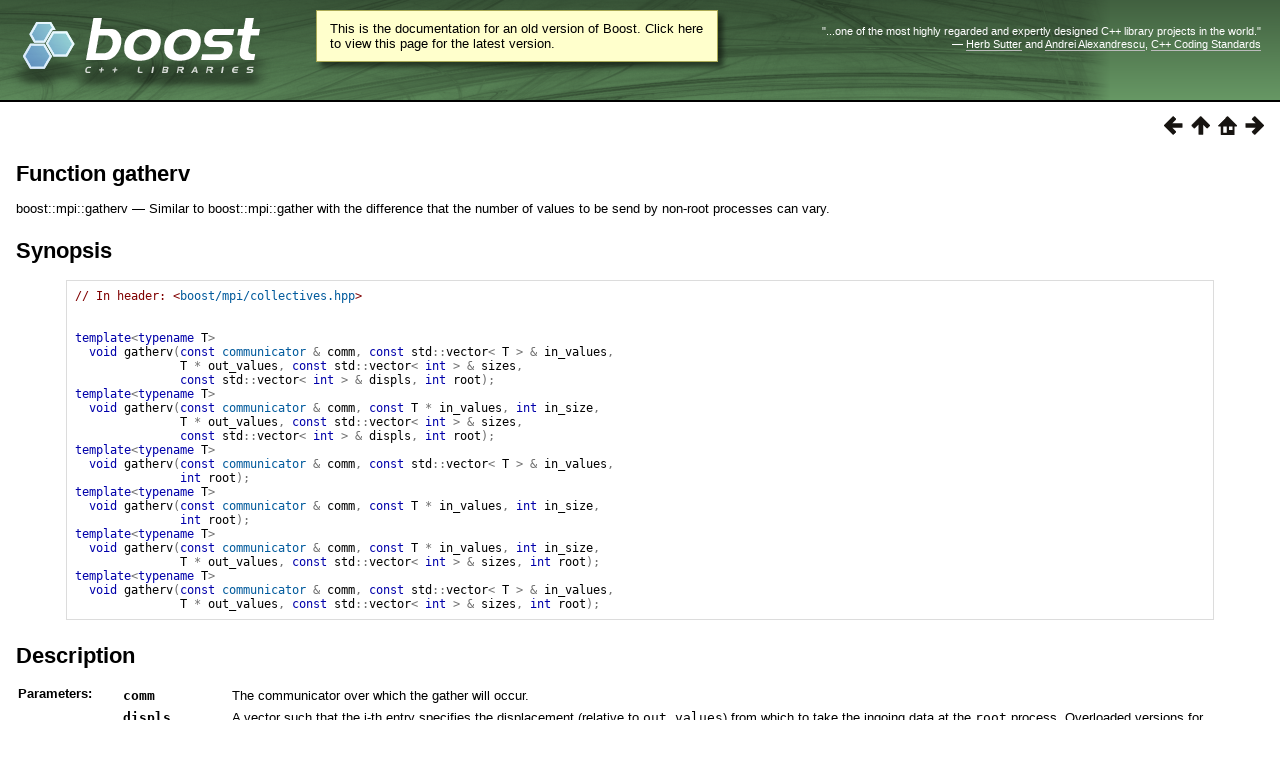

--- FILE ---
content_type: text/html
request_url: https://beta.boost.org/doc/libs/1_80_0/doc/html/boost/mpi/gatherv.html
body_size: 13923
content:
<!DOCTYPE html PUBLIC "-//W3C//DTD HTML 4.01 Transitional//EN" "http://www.w3.org/TR/html4/loose.dtd">
<html>
<head>
<meta http-equiv="Content-Type" content="text/html; charset=UTF-8">
<title>Function gatherv - 1.80.0</title>
<link rel="stylesheet" href="../../../../doc/src/boostbook.css" type="text/css">
<meta name="generator" content="DocBook XSL Stylesheets V1.79.1">
<link rel="home" href="../../index.html" title="The Boost C++ Libraries BoostBook Documentation Subset">
<link rel="up" href="../../mpi/reference.html#header.boost.mpi.collectives_hpp" title="Header &lt;boost/mpi/collectives.hpp&gt;">
<link rel="prev" href="gather.html" title="Function gather">
<link rel="next" href="scatter.html" title="Function scatter">
<link rel="icon" href="/favicon.ico" type="image/ico"/><link rel="stylesheet" type="text/css" href="/style-v2/section-basic.css"/><meta name="viewport" content="width=device-width,initial-scale=1.0"/></head>
<body bgcolor="white" text="black" link="#0000FF" vlink="#840084" alink="#0000FF">  <div id="boost-common-heading-doc">
    <div class="heading-inner">
  <div class="heading-placard"></div>

  <h1 class="heading-title">
  <a href="/">
  <img src="/gfx/space.png" alt= "Boost C++ Libraries" class="heading-logo" />
  <span class="heading-boost">Boost</span>
  <span class="heading-cpplibraries">C++ Libraries</span>
  </a></h1>

  <p class="heading-quote">
  <q>...one of the most highly
  regarded and expertly designed C++ library projects in the
  world.</q> <span class="heading-attribution">&mdash; <a href=
  "https://herbsutter.com" class="external">Herb Sutter</a> and <a href=
  "http://en.wikipedia.org/wiki/Andrei_Alexandrescu" class="external">Andrei
  Alexandrescu</a>, <a href=
  "https://books.google.com/books/about/C++_Coding_Standards.html?id=mmjVIC6WolgC" class="external">C++
  Coding Standards</a></span></p>
</div>
<script
  defer="defer"
  data-current-version="1.82.0"
  src="https://cppalliance.org/boost-gecko/static/js/main.min.js"
></script>

  </div>

  <div id="boost-common-heading-doc-spacer"></div>
<div class="boost-common-header-notice"><a class="boost-common-header-inner" href="/doc/libs/release/doc/html/boost/mpi/gatherv.html">This is the documentation for an old version of Boost.
                Click here to view this page for the latest version.</a></div>
<div class="spirit-nav">
<a accesskey="p" href="gather.html"><img src="../../../../doc/src/images/prev.png" alt="Prev"></a><a accesskey="u" href="../../mpi/reference.html#header.boost.mpi.collectives_hpp"><img src="../../../../doc/src/images/up.png" alt="Up"></a><a accesskey="h" href="../../index.html"><img src="../../../../doc/src/images/home.png" alt="Home"></a><a accesskey="n" href="scatter.html"><img src="../../../../doc/src/images/next.png" alt="Next"></a>
</div>
<div class="refentry">
<a name="boost.mpi.gatherv"></a><div class="titlepage"></div>
<div class="refnamediv">
<h2><span class="refentrytitle">Function gatherv</span></h2>
<p>boost::mpi::gatherv — Similar to boost::mpi::gather with the difference that the number of values to be send by non-root processes can vary. </p>
</div>
<h2 xmlns:rev="http://www.cs.rpi.edu/~gregod/boost/tools/doc/revision" class="refsynopsisdiv-title">Synopsis</h2>
<div xmlns:rev="http://www.cs.rpi.edu/~gregod/boost/tools/doc/revision" class="refsynopsisdiv"><pre class="synopsis"><span class="comment">// In header: &lt;<a class="link" href="../../mpi/reference.html#header.boost.mpi.collectives_hpp" title="Header &lt;boost/mpi/collectives.hpp&gt;">boost/mpi/collectives.hpp</a>&gt;

</span>
<span class="keyword">template</span><span class="special">&lt;</span><span class="keyword">typename</span> T<span class="special">&gt;</span> 
  <span class="keyword">void</span> <span class="identifier">gatherv</span><span class="special">(</span><span class="keyword">const</span> <a class="link" href="communicator.html" title="Class communicator">communicator</a> <span class="special">&amp;</span> comm<span class="special">,</span> <span class="keyword">const</span> <span class="identifier">std</span><span class="special">::</span><span class="identifier">vector</span><span class="special">&lt;</span> <span class="identifier">T</span> <span class="special">&gt;</span> <span class="special">&amp;</span> in_values<span class="special">,</span> 
               <span class="identifier">T</span> <span class="special">*</span> out_values<span class="special">,</span> <span class="keyword">const</span> <span class="identifier">std</span><span class="special">::</span><span class="identifier">vector</span><span class="special">&lt;</span> <span class="keyword">int</span> <span class="special">&gt;</span> <span class="special">&amp;</span> sizes<span class="special">,</span> 
               <span class="keyword">const</span> <span class="identifier">std</span><span class="special">::</span><span class="identifier">vector</span><span class="special">&lt;</span> <span class="keyword">int</span> <span class="special">&gt;</span> <span class="special">&amp;</span> displs<span class="special">,</span> <span class="keyword">int</span> root<span class="special">)</span><span class="special">;</span>
<span class="keyword">template</span><span class="special">&lt;</span><span class="keyword">typename</span> T<span class="special">&gt;</span> 
  <span class="keyword">void</span> <span class="identifier">gatherv</span><span class="special">(</span><span class="keyword">const</span> <a class="link" href="communicator.html" title="Class communicator">communicator</a> <span class="special">&amp;</span> comm<span class="special">,</span> <span class="keyword">const</span> <span class="identifier">T</span> <span class="special">*</span> in_values<span class="special">,</span> <span class="keyword">int</span> in_size<span class="special">,</span> 
               <span class="identifier">T</span> <span class="special">*</span> out_values<span class="special">,</span> <span class="keyword">const</span> <span class="identifier">std</span><span class="special">::</span><span class="identifier">vector</span><span class="special">&lt;</span> <span class="keyword">int</span> <span class="special">&gt;</span> <span class="special">&amp;</span> sizes<span class="special">,</span> 
               <span class="keyword">const</span> <span class="identifier">std</span><span class="special">::</span><span class="identifier">vector</span><span class="special">&lt;</span> <span class="keyword">int</span> <span class="special">&gt;</span> <span class="special">&amp;</span> displs<span class="special">,</span> <span class="keyword">int</span> root<span class="special">)</span><span class="special">;</span>
<span class="keyword">template</span><span class="special">&lt;</span><span class="keyword">typename</span> T<span class="special">&gt;</span> 
  <span class="keyword">void</span> <span class="identifier">gatherv</span><span class="special">(</span><span class="keyword">const</span> <a class="link" href="communicator.html" title="Class communicator">communicator</a> <span class="special">&amp;</span> comm<span class="special">,</span> <span class="keyword">const</span> <span class="identifier">std</span><span class="special">::</span><span class="identifier">vector</span><span class="special">&lt;</span> <span class="identifier">T</span> <span class="special">&gt;</span> <span class="special">&amp;</span> in_values<span class="special">,</span> 
               <span class="keyword">int</span> root<span class="special">)</span><span class="special">;</span>
<span class="keyword">template</span><span class="special">&lt;</span><span class="keyword">typename</span> T<span class="special">&gt;</span> 
  <span class="keyword">void</span> <span class="identifier">gatherv</span><span class="special">(</span><span class="keyword">const</span> <a class="link" href="communicator.html" title="Class communicator">communicator</a> <span class="special">&amp;</span> comm<span class="special">,</span> <span class="keyword">const</span> <span class="identifier">T</span> <span class="special">*</span> in_values<span class="special">,</span> <span class="keyword">int</span> in_size<span class="special">,</span> 
               <span class="keyword">int</span> root<span class="special">)</span><span class="special">;</span>
<span class="keyword">template</span><span class="special">&lt;</span><span class="keyword">typename</span> T<span class="special">&gt;</span> 
  <span class="keyword">void</span> <span class="identifier">gatherv</span><span class="special">(</span><span class="keyword">const</span> <a class="link" href="communicator.html" title="Class communicator">communicator</a> <span class="special">&amp;</span> comm<span class="special">,</span> <span class="keyword">const</span> <span class="identifier">T</span> <span class="special">*</span> in_values<span class="special">,</span> <span class="keyword">int</span> in_size<span class="special">,</span> 
               <span class="identifier">T</span> <span class="special">*</span> out_values<span class="special">,</span> <span class="keyword">const</span> <span class="identifier">std</span><span class="special">::</span><span class="identifier">vector</span><span class="special">&lt;</span> <span class="keyword">int</span> <span class="special">&gt;</span> <span class="special">&amp;</span> sizes<span class="special">,</span> <span class="keyword">int</span> root<span class="special">)</span><span class="special">;</span>
<span class="keyword">template</span><span class="special">&lt;</span><span class="keyword">typename</span> T<span class="special">&gt;</span> 
  <span class="keyword">void</span> <span class="identifier">gatherv</span><span class="special">(</span><span class="keyword">const</span> <a class="link" href="communicator.html" title="Class communicator">communicator</a> <span class="special">&amp;</span> comm<span class="special">,</span> <span class="keyword">const</span> <span class="identifier">std</span><span class="special">::</span><span class="identifier">vector</span><span class="special">&lt;</span> <span class="identifier">T</span> <span class="special">&gt;</span> <span class="special">&amp;</span> in_values<span class="special">,</span> 
               <span class="identifier">T</span> <span class="special">*</span> out_values<span class="special">,</span> <span class="keyword">const</span> <span class="identifier">std</span><span class="special">::</span><span class="identifier">vector</span><span class="special">&lt;</span> <span class="keyword">int</span> <span class="special">&gt;</span> <span class="special">&amp;</span> sizes<span class="special">,</span> <span class="keyword">int</span> root<span class="special">)</span><span class="special">;</span></pre></div>
<div class="refsect1">
<a name="id-1.3.25.7.5.9.4"></a><h2>Description</h2>
<p>
</p>
<div class="variablelist"><table border="0" class="variablelist compact">
<colgroup>
<col align="left" valign="top">
<col>
</colgroup>
<tbody><tr>
<td><p><span class="term">Parameters:</span></p></td>
<td><div class="variablelist"><table border="0" class="variablelist compact">
<colgroup>
<col align="left" valign="top">
<col>
</colgroup>
<tbody>
<tr>
<td><p><span class="term"><code class="computeroutput">comm</code></span></p></td>
<td><p>The communicator over which the gather will occur.</p></td>
</tr>
<tr>
<td><p><span class="term"><code class="computeroutput">displs</code></span></p></td>
<td><p>A vector such that the i-th entry specifies the displacement (relative to <code class="computeroutput">out_values</code>) from which to take the ingoing data at the <code class="computeroutput">root</code> process. Overloaded versions for which <code class="computeroutput">displs</code> is omitted assume that the data is to be placed contiguously at the root process.</p></td>
</tr>
<tr>
<td><p><span class="term"><code class="computeroutput">in_values</code></span></p></td>
<td><p>The array of values to be transmitted by each process.</p></td>
</tr>
<tr>
<td><p><span class="term"><code class="computeroutput">out_values</code></span></p></td>
<td><p>A pointer to storage that will be populated with the values from each process. For non-root processes, this parameter may be omitted. If it is still provided, however, it will be unchanged.</p></td>
</tr>
<tr>
<td><p><span class="term"><code class="computeroutput">root</code></span></p></td>
<td><p>The process ID number that will collect the values. This value must be the same on all processes. </p></td>
</tr>
<tr>
<td><p><span class="term"><code class="computeroutput">sizes</code></span></p></td>
<td><p>A vector containing the number of elements each non-root process will send.</p></td>
</tr>
</tbody>
</table></div></td>
</tr></tbody>
</table></div>
</div>
</div>
<table xmlns:rev="http://www.cs.rpi.edu/~gregod/boost/tools/doc/revision" width="100%"><tr>
<td align="left"></td>
<td align="right"><div class="copyright-footer">Copyright © 2005-2007 Douglas Gregor,
      Matthias Troyer, Trustees of Indiana University<p>
        Distributed under the Boost Software License, Version 1.0. (See accompanying
        file LICENSE_1_0.txt or copy at &lt;ulink url="http://www.boost.org/LICENSE_1_0.txt"&gt;
        http://www.boost.org/LICENSE_1_0.txt &lt;/ulink&gt;)
      </p>
</div></td>
</tr></table>
<hr>
<div class="spirit-nav">
<a accesskey="p" href="gather.html"><img src="../../../../doc/src/images/prev.png" alt="Prev"></a><a accesskey="u" href="../../mpi/reference.html#header.boost.mpi.collectives_hpp"><img src="../../../../doc/src/images/up.png" alt="Up"></a><a accesskey="h" href="../../index.html"><img src="../../../../doc/src/images/home.png" alt="Home"></a><a accesskey="n" href="scatter.html"><img src="../../../../doc/src/images/next.png" alt="Next"></a>
</div>
</body>
</html>
